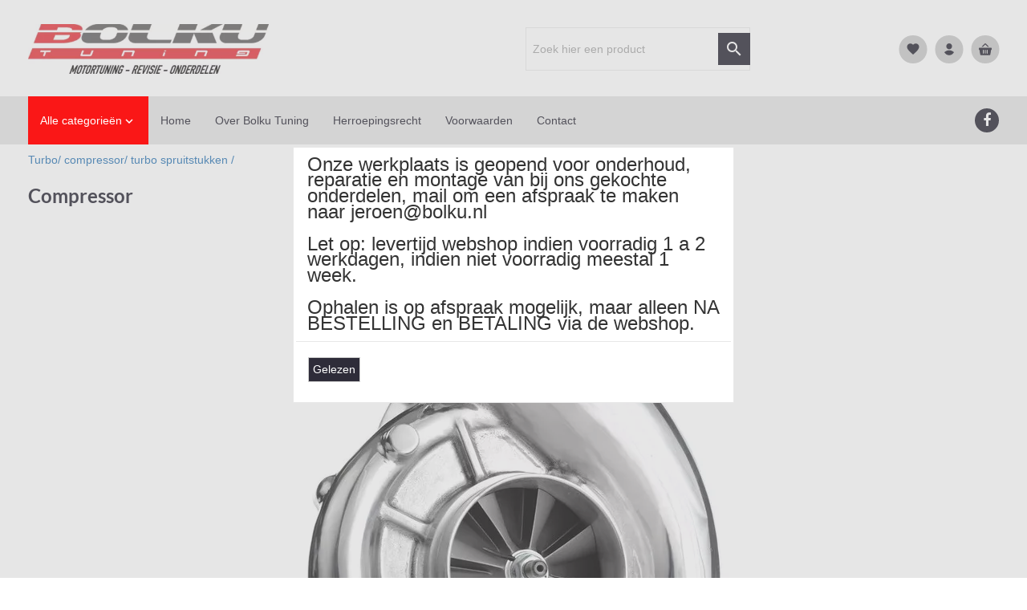

--- FILE ---
content_type: text/xml; charset="utf-8"
request_url: https://www.bolku.nl/website/Includes/AjaxFunctions/WebsiteAjaxHandler.php?Show=ProductCategory
body_size: 2108
content:
<?xml version="1.0" encoding="utf-8" ?><xjx><cmd n="js"><![CDATA[$(".page__viewed-recently").html("  ")]]></cmd><cmd n="js"><![CDATA[$(".page__most-viewed").html("     <div class=\u0022spacer-m\u0022></div>   <div class=\u0022SplitLayout most-viewed-products-container\u0022>    <div>     <h2 class=\u0022QuickOrderTitle\u0022>      <div class=\u0022pull-left spacer-m-top\u0022>       Meest bekeken producten      </div>     </h2>     <div class=\u0022most-viewed-products-nav pull-right\u0022>      <span class=\u0022btn btn-default prev\u0022><i class=\u0022fa fa-caret-left\u0022></i></span>      <span class=\u0022btn btn-default next\u0022><i class=\u0022fa fa-caret-right\u0022></i></span>     </div>     <div class=\u0022clearfix\u0022></div>    </div>    <div id=\u0022most-viewed-products\u0022 class=\u0022owl-carousel\u0022>          <div class=\u0022item\u0022>       <div class=\u0022container-image\u0022>        <a href=\u0022https://www.bolku.nl/Webwinkel-Product-564609536/K04-001-Turbo-met-wastegate--Billet-compressor-wiel.html\u0022>         <picture>          <source type=\u0022image/webp\u0022 data-srcset=\u0022https://www.bolku.nl//Files/2/27000/27831/ProductPhotos/150x150/1478433616.jpg.webp\u0022>          <img data-src=\u0022https://www.bolku.nl//Files/2/27000/27831/ProductPhotos/150x150/1478433616.jpg\u0022 alt=\u0022K04 001 Turbo met wastegate  Billet compressor wiel\u0022 title=\u0022K04 001 Turbo met wastegate  Billet compressor wiel\u0022 class=\u0022relevant-product-image lazyload\u0022 />         </picture>        </a>       </div>       <p class=\u0022spacer-s-top text-center relevant-product-title\u0022>        <a href=\u0022https://www.bolku.nl/Webwinkel-Product-564609536/K04-001-Turbo-met-wastegate--Billet-compressor-wiel.html\u0022>         K04 001 Turbo met wasteg...        </a>       </p>                                      <div class=\u0022incl-price text-center\u0022>                    <span class=\u0022relevant-product-price\u0022>           € 399,00                    </span>                  </div>               <div class=\u0022text-center\u0022>                  <span class=\u0022StandardButtonLeft ImportantButtonLeft ProductOrderButtonLeft\u0022></span><span class=\u0022StandardButton ImportantButton ProductOrderButton btn btn-primary hook__product-order\u0022 data-product-id=\u0022564609536\u0022><b> Bestellen</b></span><span class=\u0022StandardButtonRight ImportantButtonRight ProductOrderButtonRight\u0022></span>                </div>             </div>          <div class=\u0022item\u0022>       <div class=\u0022container-image\u0022>        <a href=\u0022https://www.bolku.nl/Webwinkel-Product-50698533/T3-T4-Turbo-met-wastegate-T04E-T3.html\u0022>         <picture>          <source type=\u0022image/webp\u0022 data-srcset=\u0022https://www.bolku.nl//Files/2/27000/27831/ProductPhotos/150x150/90212395.jpg.webp\u0022>          <img data-src=\u0022https://www.bolku.nl//Files/2/27000/27831/ProductPhotos/150x150/90212395.jpg\u0022 alt=\u0022T3/T4 Turbo met wastegate T04E T3 \u0022 title=\u0022T3/T4 Turbo met wastegate T04E T3 \u0022 class=\u0022relevant-product-image lazyload\u0022 />         </picture>        </a>       </div>       <p class=\u0022spacer-s-top text-center relevant-product-title\u0022>        <a href=\u0022https://www.bolku.nl/Webwinkel-Product-50698533/T3-T4-Turbo-met-wastegate-T04E-T3.html\u0022>         T3/T4 Turbo met wastegat...        </a>       </p>                                      <div class=\u0022incl-price text-center\u0022>                    <span class=\u0022relevant-product-price\u0022>           € 299,00                    </span>                  </div>               <div class=\u0022text-center\u0022>                  <span class=\u0022StandardButtonLeft ImportantButtonLeft ProductOrderButtonLeft\u0022></span><span class=\u0022StandardButton ImportantButton ProductOrderButton btn btn-primary hook__product-order\u0022 data-product-id=\u002250698533\u0022><b> Bestellen</b></span><span class=\u0022StandardButtonRight ImportantButtonRight ProductOrderButtonRight\u0022></span>                </div>             </div>          <div class=\u0022item\u0022>       <div class=\u0022container-image\u0022>        <a href=\u0022https://www.bolku.nl/Webwinkel-Product-93336453/Sachs-of-Luk-druklager-02A-bak.html\u0022>         <picture>          <source type=\u0022image/webp\u0022 data-srcset=\u0022https://www.bolku.nl//Files/2/27000/27831/ProductPhotos/150x150/160267809.jpg.webp\u0022>          <img data-src=\u0022https://www.bolku.nl//Files/2/27000/27831/ProductPhotos/150x150/160267809.jpg\u0022 alt=\u0022Sachs of Luk druklager 02A bak\u0022 title=\u0022Sachs of Luk druklager 02A bak\u0022 class=\u0022relevant-product-image lazyload\u0022 />         </picture>        </a>       </div>       <p class=\u0022spacer-s-top text-center relevant-product-title\u0022>        <a href=\u0022https://www.bolku.nl/Webwinkel-Product-93336453/Sachs-of-Luk-druklager-02A-bak.html\u0022>         Sachs of Luk druklager 0...        </a>       </p>                                      <div class=\u0022incl-price text-center\u0022>                    <span class=\u0022relevant-product-price\u0022>           € 39,00                    </span>                  </div>               <div class=\u0022text-center\u0022>                  <span class=\u0022StandardButtonLeft ImportantButtonLeft ProductOrderButtonLeft\u0022></span><span class=\u0022StandardButton ImportantButton ProductOrderButton btn btn-primary hook__product-order\u0022 data-product-id=\u002293336453\u0022><b> Bestellen</b></span><span class=\u0022StandardButtonRight ImportantButtonRight ProductOrderButtonRight\u0022></span>                </div>             </div>          <div class=\u0022item\u0022>       <div class=\u0022container-image\u0022>        <a href=\u0022https://www.bolku.nl/Webwinkel-Product-22143333/Rvs-spruitstuk-4-2-1-VW-Golf-23-Corrado-Jetta-2-Vento-Passat-35i-8V.html\u0022>         <picture>          <source type=\u0022image/webp\u0022 data-srcset=\u0022https://www.bolku.nl//Files/2/27000/27831/ProductPhotos/150x150/31420485.jpg.webp\u0022>          <img data-src=\u0022https://www.bolku.nl//Files/2/27000/27831/ProductPhotos/150x150/31420485.jpg\u0022 alt=\u0022Rvs spruitstuk 4-2-1 VW Golf 2,3, Corrado, Jetta 2, Vento, Passat 35i 8V\u0022 title=\u0022Rvs spruitstuk 4-2-1 VW Golf 2,3, Corrado, Jetta 2, Vento, Passat 35i 8V\u0022 class=\u0022relevant-product-image lazyload\u0022 />         </picture>        </a>       </div>       <p class=\u0022spacer-s-top text-center relevant-product-title\u0022>        <a href=\u0022https://www.bolku.nl/Webwinkel-Product-22143333/Rvs-spruitstuk-4-2-1-VW-Golf-23-Corrado-Jetta-2-Vento-Passat-35i-8V.html\u0022>         Rvs spruitstuk 4-2-1 VW ...        </a>       </p>                                      <div class=\u0022incl-price text-center\u0022>                    <span class=\u0022relevant-product-price\u0022>           € 199,00                    </span>                  </div>               <div class=\u0022text-center\u0022>                  <span class=\u0022StandardButtonLeft ImportantButtonLeft ProductOrderButtonLeft\u0022></span><span class=\u0022StandardButton ImportantButton ProductOrderButton btn btn-primary hook__product-order\u0022 data-product-id=\u002222143333\u0022><b> Bestellen</b></span><span class=\u0022StandardButtonRight ImportantButtonRight ProductOrderButtonRight\u0022></span>                </div>             </div>          <div class=\u0022item\u0022>       <div class=\u0022container-image\u0022>        <a href=\u0022https://www.bolku.nl/Webwinkel-Product-271129777/Brandstofpomp-044-330lph.html\u0022>         <picture>          <source type=\u0022image/webp\u0022 data-srcset=\u0022https://www.bolku.nl//Files/2/27000/27831/ProductPhotos/150x150/646636917.jpeg.webp\u0022>          <img data-src=\u0022https://www.bolku.nl//Files/2/27000/27831/ProductPhotos/150x150/646636917.jpeg\u0022 alt=\u0022Brandstofpomp 044 330lph\u0022 title=\u0022Brandstofpomp 044 330lph\u0022 class=\u0022relevant-product-image lazyload\u0022 />         </picture>        </a>       </div>       <p class=\u0022spacer-s-top text-center relevant-product-title\u0022>        <a href=\u0022https://www.bolku.nl/Webwinkel-Product-271129777/Brandstofpomp-044-330lph.html\u0022>         Brandstofpomp 044 330lph        </a>       </p>                                      <div class=\u0022incl-price text-center\u0022>                    <span class=\u0022relevant-product-discount\u0022>          € 129,00                     </span>                    <span class=\u0022relevant-product-price\u0022>           € 109,00                    </span>                  </div>               <div class=\u0022text-center\u0022>                  <span class=\u0022StandardButtonLeft ImportantButtonLeft ProductOrderButtonLeft\u0022></span><span class=\u0022StandardButton ImportantButton ProductOrderButton btn btn-primary hook__product-order\u0022 data-product-id=\u0022271129777\u0022><b> Bestellen</b></span><span class=\u0022StandardButtonRight ImportantButtonRight ProductOrderButtonRight\u0022></span>                </div>             </div>          <div class=\u0022item\u0022>       <div class=\u0022container-image\u0022>        <a href=\u0022https://www.bolku.nl/Webwinkel-Product-131068751/Staal--gevlochten-brandstofslang-8-mm-per-meter.html\u0022>         <picture>          <source type=\u0022image/webp\u0022 data-srcset=\u0022https://www.bolku.nl//Files/2/27000/27831/ProductPhotos/150x150/236790543.jpg.webp\u0022>          <img data-src=\u0022https://www.bolku.nl//Files/2/27000/27831/ProductPhotos/150x150/236790543.jpg\u0022 alt=\u0022Staal/ gevlochten brandstofslang 8 mm per meter\u0022 title=\u0022Staal/ gevlochten brandstofslang 8 mm per meter\u0022 class=\u0022relevant-product-image lazyload\u0022 />         </picture>        </a>       </div>       <p class=\u0022spacer-s-top text-center relevant-product-title\u0022>        <a href=\u0022https://www.bolku.nl/Webwinkel-Product-131068751/Staal--gevlochten-brandstofslang-8-mm-per-meter.html\u0022>         Staal/ gevlochten brands...        </a>       </p>                                      <div class=\u0022incl-price text-center\u0022>                    <span class=\u0022relevant-product-price\u0022>           € 6,99                    </span>                  </div>               <div class=\u0022text-center\u0022>                  <span class=\u0022StandardButtonLeft ImportantButtonLeft ProductOrderButtonLeft\u0022></span><span class=\u0022StandardButton ImportantButton ProductOrderButton btn btn-primary hook__product-order\u0022 data-product-id=\u0022131068751\u0022><b> Bestellen</b></span><span class=\u0022StandardButtonRight ImportantButtonRight ProductOrderButtonRight\u0022></span>                </div>             </div>          <div class=\u0022item\u0022>       <div class=\u0022container-image\u0022>        <a href=\u0022https://www.bolku.nl/Webwinkel-Product-383843169/8-mm-koperen-brandstofleiding-met-kunststof-mantel-lengte-55-6-meter.html\u0022>         <picture>          <source type=\u0022image/webp\u0022 data-srcset=\u0022https://www.bolku.nl//Files/2/27000/27831/ProductPhotos/150x150/1083703209.jpg.webp\u0022>          <img data-src=\u0022https://www.bolku.nl//Files/2/27000/27831/ProductPhotos/150x150/1083703209.jpg\u0022 alt=\u00228 mm koperen brandstofleiding met kunststof mantel lengte 5,5 - 6 meter\u0022 title=\u00228 mm koperen brandstofleiding met kunststof mantel lengte 5,5 - 6 meter\u0022 class=\u0022relevant-product-image lazyload\u0022 />         </picture>        </a>       </div>       <p class=\u0022spacer-s-top text-center relevant-product-title\u0022>        <a href=\u0022https://www.bolku.nl/Webwinkel-Product-383843169/8-mm-koperen-brandstofleiding-met-kunststof-mantel-lengte-55-6-meter.html\u0022>         8 mm koperen brandstofle...        </a>       </p>                                      <div class=\u0022incl-price text-center\u0022>                    <span class=\u0022relevant-product-price\u0022>           € 49,99                    </span>                  </div>               <div class=\u0022text-center\u0022>                  <span class=\u0022StandardButtonLeft ImportantButtonLeft ProductOrderButtonLeft\u0022></span><span class=\u0022StandardButton ImportantButton ProductOrderButton btn btn-primary hook__product-order\u0022 data-product-id=\u0022383843169\u0022><b> Bestellen</b></span><span class=\u0022StandardButtonRight ImportantButtonRight ProductOrderButtonRight\u0022></span>                </div>             </div>          <div class=\u0022item\u0022>       <div class=\u0022container-image\u0022>        <a href=\u0022https://www.bolku.nl/Webwinkel-Product-807141873/Nieuw-gebalanceerd-vliegwiel-228-mm-G60-ABF-20VT-TDI.html\u0022>         <picture>          <source type=\u0022image/webp\u0022 data-srcset=\u0022https://www.bolku.nl//Files/2/27000/27831/ProductPhotos/150x150/1793228160.jpg.webp\u0022>          <img data-src=\u0022https://www.bolku.nl//Files/2/27000/27831/ProductPhotos/150x150/1793228160.jpg\u0022 alt=\u0022Nieuw gebalanceerd vliegwiel 228 mm G60, ABF, 20VT, TDI\u0022 title=\u0022Nieuw gebalanceerd vliegwiel 228 mm G60, ABF, 20VT, TDI\u0022 class=\u0022relevant-product-image lazyload\u0022 />         </picture>        </a>       </div>       <p class=\u0022spacer-s-top text-center relevant-product-title\u0022>        <a href=\u0022https://www.bolku.nl/Webwinkel-Product-807141873/Nieuw-gebalanceerd-vliegwiel-228-mm-G60-ABF-20VT-TDI.html\u0022>         Nieuw gebalanceerd vlieg...        </a>       </p>                                      <div class=\u0022incl-price text-center\u0022>                    <span class=\u0022relevant-product-price\u0022>           € 199,00                    </span>                  </div>               <div class=\u0022text-center\u0022>                  <span class=\u0022StandardButtonLeft ImportantButtonLeft ProductOrderButtonLeft\u0022></span><span class=\u0022StandardButton ImportantButton ProductOrderButton btn btn-primary hook__product-order\u0022 data-product-id=\u0022807141873\u0022><b> Bestellen</b></span><span class=\u0022StandardButtonRight ImportantButtonRight ProductOrderButtonRight\u0022></span>                </div>             </div>          <div class=\u0022item\u0022>       <div class=\u0022container-image\u0022>        <a href=\u0022https://www.bolku.nl/Webwinkel-Product-24089409/Sportstoel-onderstel-Golf-1-en-2.html\u0022>         <picture>          <source type=\u0022image/webp\u0022 data-srcset=\u0022https://www.bolku.nl//Files/2/27000/27831/ProductPhotos/150x150/1953012510.jpg.webp\u0022>          <img data-src=\u0022https://www.bolku.nl//Files/2/27000/27831/ProductPhotos/150x150/1953012510.jpg\u0022 alt=\u0022Sportstoel onderstel Golf 1 en 2\u0022 title=\u0022Sportstoel onderstel Golf 1 en 2\u0022 class=\u0022relevant-product-image lazyload\u0022 />         </picture>        </a>       </div>       <p class=\u0022spacer-s-top text-center relevant-product-title\u0022>        <a href=\u0022https://www.bolku.nl/Webwinkel-Product-24089409/Sportstoel-onderstel-Golf-1-en-2.html\u0022>         Sportstoel onderstel Gol...        </a>       </p>                                      <div class=\u0022incl-price text-center\u0022>                    <span class=\u0022relevant-product-price\u0022>           € 79,00                    </span>                  </div>               <div class=\u0022text-center\u0022>                  <span class=\u0022StandardButtonLeft ImportantButtonLeft ProductOrderButtonLeft\u0022></span><span class=\u0022StandardButton ImportantButton ProductOrderButton btn btn-primary hook__product-order\u0022 data-product-id=\u002224089409\u0022><b> Bestellen</b></span><span class=\u0022StandardButtonRight ImportantButtonRight ProductOrderButtonRight\u0022></span>                </div>             </div>          <div class=\u0022item\u0022>       <div class=\u0022container-image\u0022>        <a href=\u0022https://www.bolku.nl/Webwinkel-Product-50570745/GT35-turbo-GT3540--GT3582.html\u0022>         <picture>          <source type=\u0022image/webp\u0022 data-srcset=\u0022https://www.bolku.nl//Files/2/27000/27831/ProductPhotos/150x150/89857611.jpg.webp\u0022>          <img data-src=\u0022https://www.bolku.nl//Files/2/27000/27831/ProductPhotos/150x150/89857611.jpg\u0022 alt=\u0022GT35 turbo, GT3540/ GT3582\u0022 title=\u0022GT35 turbo, GT3540/ GT3582\u0022 class=\u0022relevant-product-image lazyload\u0022 />         </picture>        </a>       </div>       <p class=\u0022spacer-s-top text-center relevant-product-title\u0022>        <a href=\u0022https://www.bolku.nl/Webwinkel-Product-50570745/GT35-turbo-GT3540--GT3582.html\u0022>         GT35 turbo, GT3540/ GT3582        </a>       </p>                                      <div class=\u0022incl-price text-center\u0022>                    <span class=\u0022relevant-product-discount\u0022>          € 399,00                     </span>                    <span class=\u0022relevant-product-price\u0022>           € 299,00                    </span>                  </div>               <div class=\u0022text-center\u0022>                  <span class=\u0022StandardButtonLeft ImportantButtonLeft ProductOrderButtonLeft\u0022></span><span class=\u0022StandardButton ImportantButton ProductOrderButton btn btn-primary hook__product-order\u0022 data-product-id=\u002250570745\u0022><b> Bestellen</b></span><span class=\u0022StandardButtonRight ImportantButtonRight ProductOrderButtonRight\u0022></span>                </div>             </div>        </div>   </div>   <div class=\u0022clearfix\u0022></div>   ")]]></cmd><cmd n="js"><![CDATA[console.group("1562255: Compressor                               POST:https://www.bolku.nl/website/Includes/AjaxFunctions/WebsiteAjaxHandler.php?Show=ProductCategory:LoadCategory");]]></cmd><cmd n="js"><![CDATA[console.info("Factory_Protom_Page_Category_ViewedRecently       IsSettingEnabled:58 ViewedRecently is enabled 1");]]></cmd><cmd n="js"><![CDATA[console.info("Factory_Protom_Page_Category_ViewedRecently       Factory\Protom\Page\Category\{closure}:96 Empty recently viewed products, recently viewed product are not visible");]]></cmd><cmd n="js"><![CDATA[console.info("Factory_Protom_Page_Category_Pagination           Build:28 IsPageRange 1");]]></cmd><cmd n="js"><![CDATA[console.info("Factory_Protom_Page_Category_MostViewed           IsSettingEnabled:53 Show MostViewed  1");]]></cmd><cmd n="js"><![CDATA[console.info("Factory_Protom_Page_Category_MostViewed           Factory\Protom\Page\Category\{closure}:96 MostViewed element is Visible");]]></cmd><cmd n="js">console.groupEnd()</cmd><cmd n="js"><![CDATA[ajaxRequest.callbackSuccess("load");]]></cmd><cmd n="js"><![CDATA[CSRF.SetToken("ad62b6851f2fe007feb8d6d7f24c2a8f4abf0ed893177d2ea04d93ccc298908b")]]></cmd></xjx>

--- FILE ---
content_type: text/xml; charset="utf-8"
request_url: https://www.bolku.nl/website/Includes/AjaxFunctions/WebsiteAjaxHandler.php?Show=ProductCategory
body_size: 103
content:
<?xml version="1.0" encoding="utf-8" ?><xjx><cmd n="js"><![CDATA[CSRF.SetToken("ad62b6851f2fe007feb8d6d7f24c2a8f4abf0ed893177d2ea04d93ccc298908b")]]></cmd></xjx>